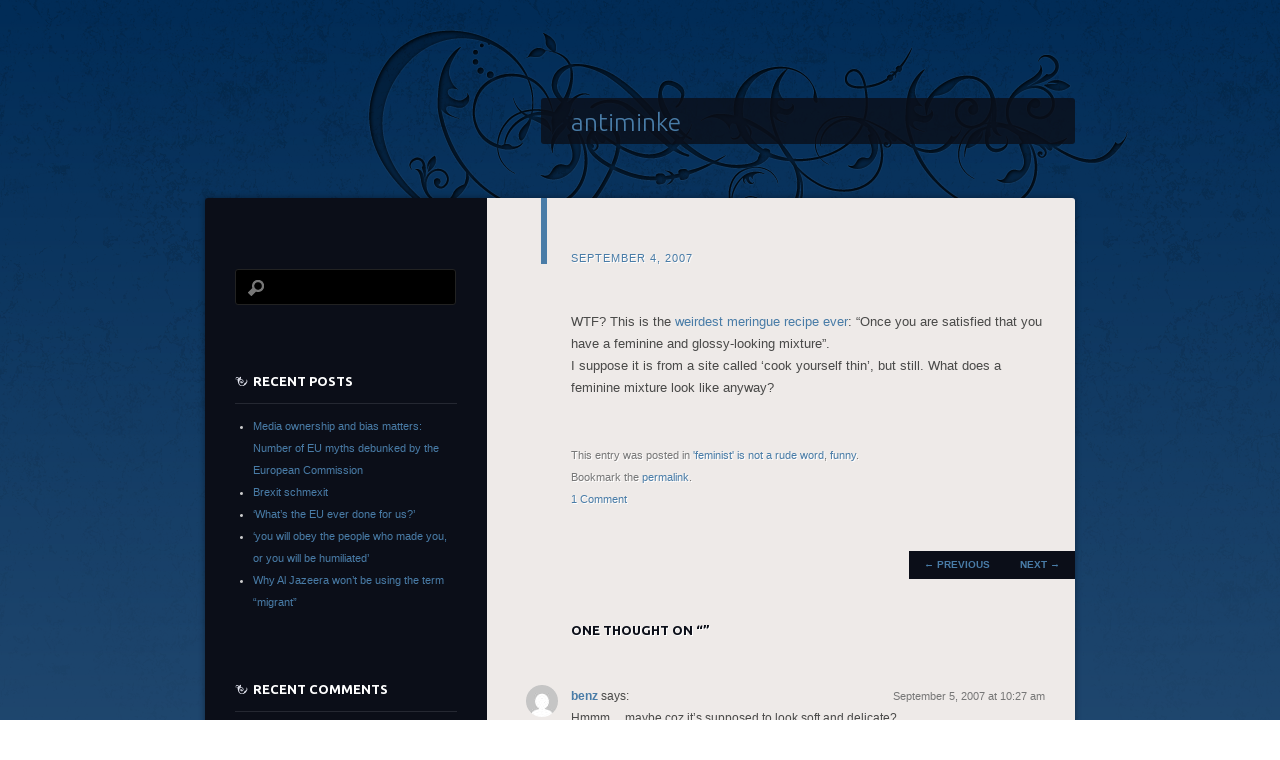

--- FILE ---
content_type: text/html; charset=UTF-8
request_url: http://www.minke.com/2007/09/wtf_this_is_the/
body_size: 9249
content:
<!DOCTYPE html>
<!--[if IE 8]>
<html id="ie8" lang="en-US">
<![endif]-->
<!--[if !(IE 8)]><!-->
<html lang="en-US">
<!--<![endif]-->
<head>
<meta charset="UTF-8" />
<title>antiminke</title>
<link rel="profile" href="https://gmpg.org/xfn/11" />
<link rel="pingback" href="https://www.minke.com/xmlrpc.php" />
<!--[if lt IE 9]>
<script src="https://www.minke.com/wp-content/themes/dusk-to-dawn/js/html5.js" type="text/javascript"></script>
<![endif]-->
<meta name='robots' content='max-image-preview:large' />
<link rel='dns-prefetch' href='//fonts.googleapis.com' />
<link rel="alternate" type="application/rss+xml" title="antiminke &raquo; Feed" href="https://www.minke.com/feed/" />
<link rel="alternate" type="application/rss+xml" title="antiminke &raquo; Comments Feed" href="https://www.minke.com/comments/feed/" />
<link rel="alternate" type="application/rss+xml" title="antiminke &raquo;  Comments Feed" href="https://www.minke.com/2007/09/wtf_this_is_the/feed/" />
<link rel="alternate" title="oEmbed (JSON)" type="application/json+oembed" href="https://www.minke.com/wp-json/oembed/1.0/embed?url=https%3A%2F%2Fwww.minke.com%2F2007%2F09%2Fwtf_this_is_the%2F" />
<link rel="alternate" title="oEmbed (XML)" type="text/xml+oembed" href="https://www.minke.com/wp-json/oembed/1.0/embed?url=https%3A%2F%2Fwww.minke.com%2F2007%2F09%2Fwtf_this_is_the%2F&#038;format=xml" />
<style id='wp-img-auto-sizes-contain-inline-css' type='text/css'>
img:is([sizes=auto i],[sizes^="auto," i]){contain-intrinsic-size:3000px 1500px}
/*# sourceURL=wp-img-auto-sizes-contain-inline-css */
</style>
<style id='wp-emoji-styles-inline-css' type='text/css'>

	img.wp-smiley, img.emoji {
		display: inline !important;
		border: none !important;
		box-shadow: none !important;
		height: 1em !important;
		width: 1em !important;
		margin: 0 0.07em !important;
		vertical-align: -0.1em !important;
		background: none !important;
		padding: 0 !important;
	}
/*# sourceURL=wp-emoji-styles-inline-css */
</style>
<style id='wp-block-library-inline-css' type='text/css'>
:root{--wp-block-synced-color:#7a00df;--wp-block-synced-color--rgb:122,0,223;--wp-bound-block-color:var(--wp-block-synced-color);--wp-editor-canvas-background:#ddd;--wp-admin-theme-color:#007cba;--wp-admin-theme-color--rgb:0,124,186;--wp-admin-theme-color-darker-10:#006ba1;--wp-admin-theme-color-darker-10--rgb:0,107,160.5;--wp-admin-theme-color-darker-20:#005a87;--wp-admin-theme-color-darker-20--rgb:0,90,135;--wp-admin-border-width-focus:2px}@media (min-resolution:192dpi){:root{--wp-admin-border-width-focus:1.5px}}.wp-element-button{cursor:pointer}:root .has-very-light-gray-background-color{background-color:#eee}:root .has-very-dark-gray-background-color{background-color:#313131}:root .has-very-light-gray-color{color:#eee}:root .has-very-dark-gray-color{color:#313131}:root .has-vivid-green-cyan-to-vivid-cyan-blue-gradient-background{background:linear-gradient(135deg,#00d084,#0693e3)}:root .has-purple-crush-gradient-background{background:linear-gradient(135deg,#34e2e4,#4721fb 50%,#ab1dfe)}:root .has-hazy-dawn-gradient-background{background:linear-gradient(135deg,#faaca8,#dad0ec)}:root .has-subdued-olive-gradient-background{background:linear-gradient(135deg,#fafae1,#67a671)}:root .has-atomic-cream-gradient-background{background:linear-gradient(135deg,#fdd79a,#004a59)}:root .has-nightshade-gradient-background{background:linear-gradient(135deg,#330968,#31cdcf)}:root .has-midnight-gradient-background{background:linear-gradient(135deg,#020381,#2874fc)}:root{--wp--preset--font-size--normal:16px;--wp--preset--font-size--huge:42px}.has-regular-font-size{font-size:1em}.has-larger-font-size{font-size:2.625em}.has-normal-font-size{font-size:var(--wp--preset--font-size--normal)}.has-huge-font-size{font-size:var(--wp--preset--font-size--huge)}.has-text-align-center{text-align:center}.has-text-align-left{text-align:left}.has-text-align-right{text-align:right}.has-fit-text{white-space:nowrap!important}#end-resizable-editor-section{display:none}.aligncenter{clear:both}.items-justified-left{justify-content:flex-start}.items-justified-center{justify-content:center}.items-justified-right{justify-content:flex-end}.items-justified-space-between{justify-content:space-between}.screen-reader-text{border:0;clip-path:inset(50%);height:1px;margin:-1px;overflow:hidden;padding:0;position:absolute;width:1px;word-wrap:normal!important}.screen-reader-text:focus{background-color:#ddd;clip-path:none;color:#444;display:block;font-size:1em;height:auto;left:5px;line-height:normal;padding:15px 23px 14px;text-decoration:none;top:5px;width:auto;z-index:100000}html :where(.has-border-color){border-style:solid}html :where([style*=border-top-color]){border-top-style:solid}html :where([style*=border-right-color]){border-right-style:solid}html :where([style*=border-bottom-color]){border-bottom-style:solid}html :where([style*=border-left-color]){border-left-style:solid}html :where([style*=border-width]){border-style:solid}html :where([style*=border-top-width]){border-top-style:solid}html :where([style*=border-right-width]){border-right-style:solid}html :where([style*=border-bottom-width]){border-bottom-style:solid}html :where([style*=border-left-width]){border-left-style:solid}html :where(img[class*=wp-image-]){height:auto;max-width:100%}:where(figure){margin:0 0 1em}html :where(.is-position-sticky){--wp-admin--admin-bar--position-offset:var(--wp-admin--admin-bar--height,0px)}@media screen and (max-width:600px){html :where(.is-position-sticky){--wp-admin--admin-bar--position-offset:0px}}

/*# sourceURL=wp-block-library-inline-css */
</style><style id='global-styles-inline-css' type='text/css'>
:root{--wp--preset--aspect-ratio--square: 1;--wp--preset--aspect-ratio--4-3: 4/3;--wp--preset--aspect-ratio--3-4: 3/4;--wp--preset--aspect-ratio--3-2: 3/2;--wp--preset--aspect-ratio--2-3: 2/3;--wp--preset--aspect-ratio--16-9: 16/9;--wp--preset--aspect-ratio--9-16: 9/16;--wp--preset--color--black: #000000;--wp--preset--color--cyan-bluish-gray: #abb8c3;--wp--preset--color--white: #ffffff;--wp--preset--color--pale-pink: #f78da7;--wp--preset--color--vivid-red: #cf2e2e;--wp--preset--color--luminous-vivid-orange: #ff6900;--wp--preset--color--luminous-vivid-amber: #fcb900;--wp--preset--color--light-green-cyan: #7bdcb5;--wp--preset--color--vivid-green-cyan: #00d084;--wp--preset--color--pale-cyan-blue: #8ed1fc;--wp--preset--color--vivid-cyan-blue: #0693e3;--wp--preset--color--vivid-purple: #9b51e0;--wp--preset--gradient--vivid-cyan-blue-to-vivid-purple: linear-gradient(135deg,rgb(6,147,227) 0%,rgb(155,81,224) 100%);--wp--preset--gradient--light-green-cyan-to-vivid-green-cyan: linear-gradient(135deg,rgb(122,220,180) 0%,rgb(0,208,130) 100%);--wp--preset--gradient--luminous-vivid-amber-to-luminous-vivid-orange: linear-gradient(135deg,rgb(252,185,0) 0%,rgb(255,105,0) 100%);--wp--preset--gradient--luminous-vivid-orange-to-vivid-red: linear-gradient(135deg,rgb(255,105,0) 0%,rgb(207,46,46) 100%);--wp--preset--gradient--very-light-gray-to-cyan-bluish-gray: linear-gradient(135deg,rgb(238,238,238) 0%,rgb(169,184,195) 100%);--wp--preset--gradient--cool-to-warm-spectrum: linear-gradient(135deg,rgb(74,234,220) 0%,rgb(151,120,209) 20%,rgb(207,42,186) 40%,rgb(238,44,130) 60%,rgb(251,105,98) 80%,rgb(254,248,76) 100%);--wp--preset--gradient--blush-light-purple: linear-gradient(135deg,rgb(255,206,236) 0%,rgb(152,150,240) 100%);--wp--preset--gradient--blush-bordeaux: linear-gradient(135deg,rgb(254,205,165) 0%,rgb(254,45,45) 50%,rgb(107,0,62) 100%);--wp--preset--gradient--luminous-dusk: linear-gradient(135deg,rgb(255,203,112) 0%,rgb(199,81,192) 50%,rgb(65,88,208) 100%);--wp--preset--gradient--pale-ocean: linear-gradient(135deg,rgb(255,245,203) 0%,rgb(182,227,212) 50%,rgb(51,167,181) 100%);--wp--preset--gradient--electric-grass: linear-gradient(135deg,rgb(202,248,128) 0%,rgb(113,206,126) 100%);--wp--preset--gradient--midnight: linear-gradient(135deg,rgb(2,3,129) 0%,rgb(40,116,252) 100%);--wp--preset--font-size--small: 13px;--wp--preset--font-size--medium: 20px;--wp--preset--font-size--large: 36px;--wp--preset--font-size--x-large: 42px;--wp--preset--spacing--20: 0.44rem;--wp--preset--spacing--30: 0.67rem;--wp--preset--spacing--40: 1rem;--wp--preset--spacing--50: 1.5rem;--wp--preset--spacing--60: 2.25rem;--wp--preset--spacing--70: 3.38rem;--wp--preset--spacing--80: 5.06rem;--wp--preset--shadow--natural: 6px 6px 9px rgba(0, 0, 0, 0.2);--wp--preset--shadow--deep: 12px 12px 50px rgba(0, 0, 0, 0.4);--wp--preset--shadow--sharp: 6px 6px 0px rgba(0, 0, 0, 0.2);--wp--preset--shadow--outlined: 6px 6px 0px -3px rgb(255, 255, 255), 6px 6px rgb(0, 0, 0);--wp--preset--shadow--crisp: 6px 6px 0px rgb(0, 0, 0);}:where(.is-layout-flex){gap: 0.5em;}:where(.is-layout-grid){gap: 0.5em;}body .is-layout-flex{display: flex;}.is-layout-flex{flex-wrap: wrap;align-items: center;}.is-layout-flex > :is(*, div){margin: 0;}body .is-layout-grid{display: grid;}.is-layout-grid > :is(*, div){margin: 0;}:where(.wp-block-columns.is-layout-flex){gap: 2em;}:where(.wp-block-columns.is-layout-grid){gap: 2em;}:where(.wp-block-post-template.is-layout-flex){gap: 1.25em;}:where(.wp-block-post-template.is-layout-grid){gap: 1.25em;}.has-black-color{color: var(--wp--preset--color--black) !important;}.has-cyan-bluish-gray-color{color: var(--wp--preset--color--cyan-bluish-gray) !important;}.has-white-color{color: var(--wp--preset--color--white) !important;}.has-pale-pink-color{color: var(--wp--preset--color--pale-pink) !important;}.has-vivid-red-color{color: var(--wp--preset--color--vivid-red) !important;}.has-luminous-vivid-orange-color{color: var(--wp--preset--color--luminous-vivid-orange) !important;}.has-luminous-vivid-amber-color{color: var(--wp--preset--color--luminous-vivid-amber) !important;}.has-light-green-cyan-color{color: var(--wp--preset--color--light-green-cyan) !important;}.has-vivid-green-cyan-color{color: var(--wp--preset--color--vivid-green-cyan) !important;}.has-pale-cyan-blue-color{color: var(--wp--preset--color--pale-cyan-blue) !important;}.has-vivid-cyan-blue-color{color: var(--wp--preset--color--vivid-cyan-blue) !important;}.has-vivid-purple-color{color: var(--wp--preset--color--vivid-purple) !important;}.has-black-background-color{background-color: var(--wp--preset--color--black) !important;}.has-cyan-bluish-gray-background-color{background-color: var(--wp--preset--color--cyan-bluish-gray) !important;}.has-white-background-color{background-color: var(--wp--preset--color--white) !important;}.has-pale-pink-background-color{background-color: var(--wp--preset--color--pale-pink) !important;}.has-vivid-red-background-color{background-color: var(--wp--preset--color--vivid-red) !important;}.has-luminous-vivid-orange-background-color{background-color: var(--wp--preset--color--luminous-vivid-orange) !important;}.has-luminous-vivid-amber-background-color{background-color: var(--wp--preset--color--luminous-vivid-amber) !important;}.has-light-green-cyan-background-color{background-color: var(--wp--preset--color--light-green-cyan) !important;}.has-vivid-green-cyan-background-color{background-color: var(--wp--preset--color--vivid-green-cyan) !important;}.has-pale-cyan-blue-background-color{background-color: var(--wp--preset--color--pale-cyan-blue) !important;}.has-vivid-cyan-blue-background-color{background-color: var(--wp--preset--color--vivid-cyan-blue) !important;}.has-vivid-purple-background-color{background-color: var(--wp--preset--color--vivid-purple) !important;}.has-black-border-color{border-color: var(--wp--preset--color--black) !important;}.has-cyan-bluish-gray-border-color{border-color: var(--wp--preset--color--cyan-bluish-gray) !important;}.has-white-border-color{border-color: var(--wp--preset--color--white) !important;}.has-pale-pink-border-color{border-color: var(--wp--preset--color--pale-pink) !important;}.has-vivid-red-border-color{border-color: var(--wp--preset--color--vivid-red) !important;}.has-luminous-vivid-orange-border-color{border-color: var(--wp--preset--color--luminous-vivid-orange) !important;}.has-luminous-vivid-amber-border-color{border-color: var(--wp--preset--color--luminous-vivid-amber) !important;}.has-light-green-cyan-border-color{border-color: var(--wp--preset--color--light-green-cyan) !important;}.has-vivid-green-cyan-border-color{border-color: var(--wp--preset--color--vivid-green-cyan) !important;}.has-pale-cyan-blue-border-color{border-color: var(--wp--preset--color--pale-cyan-blue) !important;}.has-vivid-cyan-blue-border-color{border-color: var(--wp--preset--color--vivid-cyan-blue) !important;}.has-vivid-purple-border-color{border-color: var(--wp--preset--color--vivid-purple) !important;}.has-vivid-cyan-blue-to-vivid-purple-gradient-background{background: var(--wp--preset--gradient--vivid-cyan-blue-to-vivid-purple) !important;}.has-light-green-cyan-to-vivid-green-cyan-gradient-background{background: var(--wp--preset--gradient--light-green-cyan-to-vivid-green-cyan) !important;}.has-luminous-vivid-amber-to-luminous-vivid-orange-gradient-background{background: var(--wp--preset--gradient--luminous-vivid-amber-to-luminous-vivid-orange) !important;}.has-luminous-vivid-orange-to-vivid-red-gradient-background{background: var(--wp--preset--gradient--luminous-vivid-orange-to-vivid-red) !important;}.has-very-light-gray-to-cyan-bluish-gray-gradient-background{background: var(--wp--preset--gradient--very-light-gray-to-cyan-bluish-gray) !important;}.has-cool-to-warm-spectrum-gradient-background{background: var(--wp--preset--gradient--cool-to-warm-spectrum) !important;}.has-blush-light-purple-gradient-background{background: var(--wp--preset--gradient--blush-light-purple) !important;}.has-blush-bordeaux-gradient-background{background: var(--wp--preset--gradient--blush-bordeaux) !important;}.has-luminous-dusk-gradient-background{background: var(--wp--preset--gradient--luminous-dusk) !important;}.has-pale-ocean-gradient-background{background: var(--wp--preset--gradient--pale-ocean) !important;}.has-electric-grass-gradient-background{background: var(--wp--preset--gradient--electric-grass) !important;}.has-midnight-gradient-background{background: var(--wp--preset--gradient--midnight) !important;}.has-small-font-size{font-size: var(--wp--preset--font-size--small) !important;}.has-medium-font-size{font-size: var(--wp--preset--font-size--medium) !important;}.has-large-font-size{font-size: var(--wp--preset--font-size--large) !important;}.has-x-large-font-size{font-size: var(--wp--preset--font-size--x-large) !important;}
/*# sourceURL=global-styles-inline-css */
</style>

<style id='classic-theme-styles-inline-css' type='text/css'>
/*! This file is auto-generated */
.wp-block-button__link{color:#fff;background-color:#32373c;border-radius:9999px;box-shadow:none;text-decoration:none;padding:calc(.667em + 2px) calc(1.333em + 2px);font-size:1.125em}.wp-block-file__button{background:#32373c;color:#fff;text-decoration:none}
/*# sourceURL=/wp-includes/css/classic-themes.min.css */
</style>
<link rel='stylesheet' id='dusktodawn-css' href='https://www.minke.com/wp-content/themes/dusk-to-dawn/style.css?ver=7618b2d37d802d38f7b14e1c3045f23f' type='text/css' media='all' />
<link rel='stylesheet' id='ubuntu-css' href='https://fonts.googleapis.com/css?family=Ubuntu%3A300%2C400%2C700&#038;ver=6.9' type='text/css' media='all' />
<link rel="https://api.w.org/" href="https://www.minke.com/wp-json/" /><link rel="alternate" title="JSON" type="application/json" href="https://www.minke.com/wp-json/wp/v2/posts/2679" /><link rel="EditURI" type="application/rsd+xml" title="RSD" href="https://www.minke.com/xmlrpc.php?rsd" />
<link rel="canonical" href="https://www.minke.com/2007/09/wtf_this_is_the/" />
<style type="text/css">.recentcomments a{display:inline !important;padding:0 !important;margin:0 !important;}</style></head>

<body data-rsssl=1 class="wp-singular post-template-default single single-post postid-2679 single-format-standard wp-theme-dusk-to-dawn single-author left-sidebar sidebar-content">
<div id="super-super-wrapper">
	<div id="super-wrapper">
		<div id="wrapper">
					<div id="page" class="hfeed">
				<header id="branding" role="banner">
					<hgroup>
						<h1 id="site-title"><a href="https://www.minke.com/" title="antiminke" rel="home">antiminke</a></h1>
						<h2 id="site-description"></h2>
					</hgroup>
				</header><!-- #branding -->

				<div id="main" class="clear-fix">
					
<div id="primary">
	<div id="content" class="clear-fix" role="main">

	
		<article id="post-2679" class="post-2679 post type-post status-publish format-standard hentry category-feminist-is-not-a-rude-word category-funny">
	<header class="entry-header">
				<div class="entry-meta">
						
							<a href="https://www.minke.com/2007/09/wtf_this_is_the/" title="6:29 pm" rel="bookmark"><time class="entry-date" datetime="2007-09-04T18:29:11+00:00" pubdate>September 4, 2007</time></a><span class="byline"> <span class="sep"> by </span> <span class="author vcard"><a class="url fn n" href="https://www.minke.com/author/minke/" title="View all posts by minke d&#039;antiminke" rel="author">minke d&#039;antiminke</a></span></span>					</div><!-- .entry-meta -->
		
						<h1 class="entry-title">
												</h1>
			</header><!-- .entry-header -->

	
	<div class="entry-content">
		<p>WTF?  This is the <a href="http://www.channel4.com/life/microsites/C/cook-yourself-thin/lemon-meringue-mess.html">weirdest meringue recipe ever</a>: &#8220;Once you are satisfied that you have a feminine and glossy-looking mixture&#8221;.<br />
I suppose it is from a site called &#8216;cook yourself thin&#8217;, but still.  What does a feminine mixture look like anyway?</p>
			</div><!-- .entry-content -->

	<footer class="entry-meta">
		This entry was posted in <a href="https://www.minke.com/category/feminist-is-not-a-rude-word/" rel="category tag">'feminist' is not a rude word</a>, <a href="https://www.minke.com/category/funny/" rel="category tag">funny</a>.<br />Bookmark the <a href="https://www.minke.com/2007/09/wtf_this_is_the/" title="Permalink to " rel="bookmark">permalink</a>.<br />
					<span class="comments-link"><a href="https://www.minke.com/2007/09/wtf_this_is_the/#comments">1 Comment</a></span><br />
		
			</footer><!-- #entry-meta -->

	
</article><!-- #post-## -->
			<nav id="nav-below" class="clear-fix">
		<h1 class="assistive-text section-heading">Post navigation</h1>

			<span class="nav-previous"><a href="https://www.minke.com/2007/09/woo_the_eurosta/" rel="prev"><span class="meta-nav">&larr;</span> Previous</a></span>
		<span class="nav-next"><a href="https://www.minke.com/2007/09/go_kath_and_kim/" rel="next">Next <span class="meta-nav">&rarr;</span></a></span>

	
	</nav><!-- #nav-below -->
	
		
<div id="comments">

			<h2 id="comments-title">
			One thought on &ldquo;<span></span>&rdquo;		</h2>

		<ol class="commentlist">
					<li class="comment even thread-even depth-1" id="comment-836">
				<div id="div-comment-836" class="comment-body">
				<div class="comment-author vcard">
			<img alt='' src='https://secure.gravatar.com/avatar/bba115260382798dcf5cf89c822e5e10077b8236fead17fcbdb2ced562020051?s=32&#038;d=mm&#038;r=g' srcset='https://secure.gravatar.com/avatar/bba115260382798dcf5cf89c822e5e10077b8236fead17fcbdb2ced562020051?s=64&#038;d=mm&#038;r=g 2x' class='avatar avatar-32 photo' height='32' width='32' decoding='async'/>			<cite class="fn"><a href="http://dummyurl.com" class="url" rel="ugc external nofollow">benz</a></cite> <span class="says">says:</span>		</div>
		
		<div class="comment-meta commentmetadata">
			<a href="https://www.minke.com/2007/09/wtf_this_is_the/#comment-836">September 5, 2007 at 10:27 am</a>		</div>

		<p>Hmmm&#8230; maybe coz it&#8217;s supposed to look soft and delicate?</p>

		<div class="reply"><a rel="nofollow" class="comment-reply-link" href="https://www.minke.com/2007/09/wtf_this_is_the/?replytocom=836#respond" data-commentid="836" data-postid="2679" data-belowelement="div-comment-836" data-respondelement="respond" data-replyto="Reply to benz" aria-label="Reply to benz">Reply</a></div>
				</div>
				</li><!-- #comment-## -->
		</ol>

		
	
	
		<div id="respond" class="comment-respond">
		<h3 id="reply-title" class="comment-reply-title">Leave a Reply <small><a rel="nofollow" id="cancel-comment-reply-link" href="/2007/09/wtf_this_is_the/#respond" style="display:none;">Cancel reply</a></small></h3><form action="https://www.minke.com/wp-comments-post.php" method="post" id="commentform" class="comment-form"><p class="comment-notes"><span id="email-notes">Your email address will not be published.</span> <span class="required-field-message">Required fields are marked <span class="required">*</span></span></p><p class="comment-form-comment"><label for="comment">Comment <span class="required">*</span></label> <textarea id="comment" name="comment" cols="45" rows="8" maxlength="65525" required="required"></textarea></p><p class="comment-form-author"><label for="author">Name <span class="required">*</span></label> <input id="author" name="author" type="text" value="" size="30" maxlength="245" autocomplete="name" required="required" /></p>
<p class="comment-form-email"><label for="email">Email <span class="required">*</span></label> <input id="email" name="email" type="text" value="" size="30" maxlength="100" aria-describedby="email-notes" autocomplete="email" required="required" /></p>
<p class="comment-form-url"><label for="url">Website</label> <input id="url" name="url" type="text" value="" size="30" maxlength="200" autocomplete="url" /></p>
<p class="form-submit"><input name="submit" type="submit" id="submit" class="submit" value="Post Comment" /> <input type='hidden' name='comment_post_ID' value='2679' id='comment_post_ID' />
<input type='hidden' name='comment_parent' id='comment_parent' value='0' />
</p><p style="display: none;"><input type="hidden" id="akismet_comment_nonce" name="akismet_comment_nonce" value="ca77898f7a" /></p><p style="display: none !important;" class="akismet-fields-container" data-prefix="ak_"><label>&#916;<textarea name="ak_hp_textarea" cols="45" rows="8" maxlength="100"></textarea></label><input type="hidden" id="ak_js_1" name="ak_js" value="52"/><script>document.getElementById( "ak_js_1" ).setAttribute( "value", ( new Date() ).getTime() );</script></p></form>	</div><!-- #respond -->
	
</div><!-- #comments -->
	
	</div><!-- #content -->
</div><!-- #primary -->

<div id="secondary" class="widget-area" role="complementary">
	
	
	<aside id="search-2" class="widget widget_search"><form role="search" method="get" id="searchform" class="searchform" action="https://www.minke.com/">
				<div>
					<label class="screen-reader-text" for="s">Search for:</label>
					<input type="text" value="" name="s" id="s" />
					<input type="submit" id="searchsubmit" value="Search" />
				</div>
			</form></aside>
		<aside id="recent-posts-2" class="widget widget_recent_entries">
		<h1 class="widget-title">Recent Posts</h1>
		<ul>
											<li>
					<a href="https://www.minke.com/2016/06/media-ownership-and-bias-matters/">Media ownership and bias matters: Number of EU myths debunked by the European Commission</a>
									</li>
											<li>
					<a href="https://www.minke.com/2016/05/brexit-schmexit/">Brexit schmexit</a>
									</li>
											<li>
					<a href="https://www.minke.com/2016/02/whats-the-eu-ever-done-for-us/">&#8216;What&#8217;s the EU ever done for us?&#8217;</a>
									</li>
											<li>
					<a href="https://www.minke.com/2015/11/you-will-obey-the-people-who-made-you-or-you-will-be-humiliated/">&#8216;you will obey the people who made you, or you will be humiliated&#8217;</a>
									</li>
											<li>
					<a href="https://www.minke.com/2015/08/why-al-jazeera-wont-be-using-the-term-migrant/">Why Al Jazeera won&#8217;t be using the term &#8220;migrant&#8221;</a>
									</li>
					</ul>

		</aside><aside id="recent-comments-2" class="widget widget_recent_comments"><h1 class="widget-title">Recent Comments</h1><ul id="recentcomments"><li class="recentcomments"><span class="comment-author-link">minke</span> on <a href="https://www.minke.com/2014/01/unexpected-self-knowledge-from-a-tory/#comment-9342">Unexpected self-knowledge from a Tory</a></li><li class="recentcomments"><span class="comment-author-link">Kevin Minke</span> on <a href="https://www.minke.com/2014/01/unexpected-self-knowledge-from-a-tory/#comment-9304">Unexpected self-knowledge from a Tory</a></li><li class="recentcomments"><span class="comment-author-link"><a href="http://etbe.coker.com.au/" class="url" rel="ugc external nofollow">Russell Coker</a></span> on <a href="https://www.minke.com/2008/11/even_straight_p/#comment-845">Even straight people don&#8217;t get why gay marriage bothers homophobes so much</a></li><li class="recentcomments"><span class="comment-author-link"><a href="http://designdyke.vox.com" class="url" rel="ugc external nofollow">Danielle Warby</a></span> on <a href="https://www.minke.com/2008/06/women_had_power/#comment-843">Women had power in ancient Greece, but you&#8217;d never know&#8230;</a></li><li class="recentcomments"><span class="comment-author-link"><a href="http://mordwen.livejournal.com" class="url" rel="ugc external nofollow">Rosanne</a></span> on <a href="https://www.minke.com/2008/06/why_the_sunday/#comment-844">Why the Sunday Times is bad for you</a></li></ul></aside><aside id="archives-2" class="widget widget_archive"><h1 class="widget-title">Archives</h1>
			<ul>
					<li><a href='https://www.minke.com/2016/06/'>June 2016</a></li>
	<li><a href='https://www.minke.com/2016/05/'>May 2016</a></li>
	<li><a href='https://www.minke.com/2016/02/'>February 2016</a></li>
	<li><a href='https://www.minke.com/2015/11/'>November 2015</a></li>
	<li><a href='https://www.minke.com/2015/08/'>August 2015</a></li>
	<li><a href='https://www.minke.com/2015/05/'>May 2015</a></li>
	<li><a href='https://www.minke.com/2015/03/'>March 2015</a></li>
	<li><a href='https://www.minke.com/2015/02/'>February 2015</a></li>
	<li><a href='https://www.minke.com/2015/01/'>January 2015</a></li>
	<li><a href='https://www.minke.com/2014/12/'>December 2014</a></li>
	<li><a href='https://www.minke.com/2014/09/'>September 2014</a></li>
	<li><a href='https://www.minke.com/2014/06/'>June 2014</a></li>
	<li><a href='https://www.minke.com/2014/05/'>May 2014</a></li>
	<li><a href='https://www.minke.com/2014/01/'>January 2014</a></li>
	<li><a href='https://www.minke.com/2013/12/'>December 2013</a></li>
	<li><a href='https://www.minke.com/2013/02/'>February 2013</a></li>
	<li><a href='https://www.minke.com/2008/12/'>December 2008</a></li>
	<li><a href='https://www.minke.com/2008/11/'>November 2008</a></li>
	<li><a href='https://www.minke.com/2008/10/'>October 2008</a></li>
	<li><a href='https://www.minke.com/2008/09/'>September 2008</a></li>
	<li><a href='https://www.minke.com/2008/08/'>August 2008</a></li>
	<li><a href='https://www.minke.com/2008/07/'>July 2008</a></li>
	<li><a href='https://www.minke.com/2008/06/'>June 2008</a></li>
	<li><a href='https://www.minke.com/2008/05/'>May 2008</a></li>
	<li><a href='https://www.minke.com/2008/04/'>April 2008</a></li>
	<li><a href='https://www.minke.com/2008/03/'>March 2008</a></li>
	<li><a href='https://www.minke.com/2008/02/'>February 2008</a></li>
	<li><a href='https://www.minke.com/2008/01/'>January 2008</a></li>
	<li><a href='https://www.minke.com/2007/12/'>December 2007</a></li>
	<li><a href='https://www.minke.com/2007/11/'>November 2007</a></li>
	<li><a href='https://www.minke.com/2007/10/'>October 2007</a></li>
	<li><a href='https://www.minke.com/2007/09/'>September 2007</a></li>
	<li><a href='https://www.minke.com/2007/08/'>August 2007</a></li>
	<li><a href='https://www.minke.com/2007/07/'>July 2007</a></li>
	<li><a href='https://www.minke.com/2007/06/'>June 2007</a></li>
	<li><a href='https://www.minke.com/2007/05/'>May 2007</a></li>
	<li><a href='https://www.minke.com/2007/04/'>April 2007</a></li>
	<li><a href='https://www.minke.com/2007/03/'>March 2007</a></li>
	<li><a href='https://www.minke.com/2007/02/'>February 2007</a></li>
	<li><a href='https://www.minke.com/2007/01/'>January 2007</a></li>
	<li><a href='https://www.minke.com/2006/12/'>December 2006</a></li>
	<li><a href='https://www.minke.com/2006/11/'>November 2006</a></li>
	<li><a href='https://www.minke.com/2006/10/'>October 2006</a></li>
	<li><a href='https://www.minke.com/2006/09/'>September 2006</a></li>
	<li><a href='https://www.minke.com/2006/08/'>August 2006</a></li>
	<li><a href='https://www.minke.com/2006/07/'>July 2006</a></li>
	<li><a href='https://www.minke.com/2006/06/'>June 2006</a></li>
	<li><a href='https://www.minke.com/2006/05/'>May 2006</a></li>
	<li><a href='https://www.minke.com/2006/04/'>April 2006</a></li>
	<li><a href='https://www.minke.com/2006/03/'>March 2006</a></li>
	<li><a href='https://www.minke.com/2006/02/'>February 2006</a></li>
	<li><a href='https://www.minke.com/2006/01/'>January 2006</a></li>
	<li><a href='https://www.minke.com/2005/12/'>December 2005</a></li>
	<li><a href='https://www.minke.com/2005/11/'>November 2005</a></li>
	<li><a href='https://www.minke.com/2005/10/'>October 2005</a></li>
	<li><a href='https://www.minke.com/2005/09/'>September 2005</a></li>
	<li><a href='https://www.minke.com/2005/08/'>August 2005</a></li>
	<li><a href='https://www.minke.com/2005/07/'>July 2005</a></li>
	<li><a href='https://www.minke.com/2005/06/'>June 2005</a></li>
	<li><a href='https://www.minke.com/2005/05/'>May 2005</a></li>
	<li><a href='https://www.minke.com/2005/04/'>April 2005</a></li>
	<li><a href='https://www.minke.com/2005/03/'>March 2005</a></li>
	<li><a href='https://www.minke.com/2005/02/'>February 2005</a></li>
	<li><a href='https://www.minke.com/2005/01/'>January 2005</a></li>
	<li><a href='https://www.minke.com/2004/12/'>December 2004</a></li>
	<li><a href='https://www.minke.com/2004/11/'>November 2004</a></li>
	<li><a href='https://www.minke.com/2004/10/'>October 2004</a></li>
	<li><a href='https://www.minke.com/2004/09/'>September 2004</a></li>
	<li><a href='https://www.minke.com/2004/08/'>August 2004</a></li>
	<li><a href='https://www.minke.com/2004/07/'>July 2004</a></li>
	<li><a href='https://www.minke.com/2004/06/'>June 2004</a></li>
	<li><a href='https://www.minke.com/2004/05/'>May 2004</a></li>
	<li><a href='https://www.minke.com/2004/04/'>April 2004</a></li>
	<li><a href='https://www.minke.com/2004/03/'>March 2004</a></li>
	<li><a href='https://www.minke.com/2004/02/'>February 2004</a></li>
	<li><a href='https://www.minke.com/2004/01/'>January 2004</a></li>
	<li><a href='https://www.minke.com/2003/12/'>December 2003</a></li>
	<li><a href='https://www.minke.com/2003/11/'>November 2003</a></li>
	<li><a href='https://www.minke.com/2003/10/'>October 2003</a></li>
	<li><a href='https://www.minke.com/2003/09/'>September 2003</a></li>
	<li><a href='https://www.minke.com/2003/08/'>August 2003</a></li>
	<li><a href='https://www.minke.com/2003/07/'>July 2003</a></li>
	<li><a href='https://www.minke.com/2003/06/'>June 2003</a></li>
	<li><a href='https://www.minke.com/2003/05/'>May 2003</a></li>
	<li><a href='https://www.minke.com/2003/04/'>April 2003</a></li>
	<li><a href='https://www.minke.com/2003/03/'>March 2003</a></li>
	<li><a href='https://www.minke.com/2003/02/'>February 2003</a></li>
	<li><a href='https://www.minke.com/2003/01/'>January 2003</a></li>
	<li><a href='https://www.minke.com/2002/12/'>December 2002</a></li>
	<li><a href='https://www.minke.com/2002/11/'>November 2002</a></li>
	<li><a href='https://www.minke.com/2002/10/'>October 2002</a></li>
	<li><a href='https://www.minke.com/2002/09/'>September 2002</a></li>
	<li><a href='https://www.minke.com/2002/08/'>August 2002</a></li>
	<li><a href='https://www.minke.com/2002/07/'>July 2002</a></li>
	<li><a href='https://www.minke.com/2002/06/'>June 2002</a></li>
	<li><a href='https://www.minke.com/2002/05/'>May 2002</a></li>
	<li><a href='https://www.minke.com/2002/04/'>April 2002</a></li>
	<li><a href='https://www.minke.com/2002/03/'>March 2002</a></li>
	<li><a href='https://www.minke.com/2002/02/'>February 2002</a></li>
	<li><a href='https://www.minke.com/1998/12/'>December 1998</a></li>
	<li><a href='https://www.minke.com/1998/06/'>June 1998</a></li>
	<li><a href='https://www.minke.com/1998/05/'>May 1998</a></li>
	<li><a href='https://www.minke.com/1997/07/'>July 1997</a></li>
	<li><a href='https://www.minke.com/1997/06/'>June 1997</a></li>
	<li><a href='https://www.minke.com/1997/05/'>May 1997</a></li>
	<li><a href='https://www.minke.com/1997/04/'>April 1997</a></li>
	<li><a href='https://www.minke.com/1996/12/'>December 1996</a></li>
			</ul>

			</aside></div><!-- #secondary .widget-area -->
				</div><!-- #main -->
			</div><!-- #page -->
			<footer id="colophon" role="contentinfo">
				<div id="site-generator">
										<a href="http://wordpress.org/" title="A Semantic Personal Publishing Platform" rel="generator">Proudly powered by WordPress</a>
					<span class="sep"> | </span>
					Theme: Dusk To Dawn by <a href="https://wordpress.com/themes/" rel="designer">WordPress.com</a>.				</div>
			</footer><!-- #colophon -->
		</div><!-- #wrapper -->
	</div><!-- #super-wrapper -->
</div><!-- #super-super-wrapper -->
<script type="speculationrules">
{"prefetch":[{"source":"document","where":{"and":[{"href_matches":"/*"},{"not":{"href_matches":["/wp-*.php","/wp-admin/*","/wp-content/uploads/*","/wp-content/*","/wp-content/plugins/*","/wp-content/themes/dusk-to-dawn/*","/*\\?(.+)"]}},{"not":{"selector_matches":"a[rel~=\"nofollow\"]"}},{"not":{"selector_matches":".no-prefetch, .no-prefetch a"}}]},"eagerness":"conservative"}]}
</script>
<script type="text/javascript" src="https://www.minke.com/wp-includes/js/comment-reply.min.js?ver=7618b2d37d802d38f7b14e1c3045f23f" id="comment-reply-js" async="async" data-wp-strategy="async" fetchpriority="low"></script>
<script defer type="text/javascript" src="https://www.minke.com/wp-content/plugins/akismet/_inc/akismet-frontend.js?ver=1762984457" id="akismet-frontend-js"></script>
<script id="wp-emoji-settings" type="application/json">
{"baseUrl":"https://s.w.org/images/core/emoji/17.0.2/72x72/","ext":".png","svgUrl":"https://s.w.org/images/core/emoji/17.0.2/svg/","svgExt":".svg","source":{"concatemoji":"https://www.minke.com/wp-includes/js/wp-emoji-release.min.js?ver=7618b2d37d802d38f7b14e1c3045f23f"}}
</script>
<script type="module">
/* <![CDATA[ */
/*! This file is auto-generated */
const a=JSON.parse(document.getElementById("wp-emoji-settings").textContent),o=(window._wpemojiSettings=a,"wpEmojiSettingsSupports"),s=["flag","emoji"];function i(e){try{var t={supportTests:e,timestamp:(new Date).valueOf()};sessionStorage.setItem(o,JSON.stringify(t))}catch(e){}}function c(e,t,n){e.clearRect(0,0,e.canvas.width,e.canvas.height),e.fillText(t,0,0);t=new Uint32Array(e.getImageData(0,0,e.canvas.width,e.canvas.height).data);e.clearRect(0,0,e.canvas.width,e.canvas.height),e.fillText(n,0,0);const a=new Uint32Array(e.getImageData(0,0,e.canvas.width,e.canvas.height).data);return t.every((e,t)=>e===a[t])}function p(e,t){e.clearRect(0,0,e.canvas.width,e.canvas.height),e.fillText(t,0,0);var n=e.getImageData(16,16,1,1);for(let e=0;e<n.data.length;e++)if(0!==n.data[e])return!1;return!0}function u(e,t,n,a){switch(t){case"flag":return n(e,"\ud83c\udff3\ufe0f\u200d\u26a7\ufe0f","\ud83c\udff3\ufe0f\u200b\u26a7\ufe0f")?!1:!n(e,"\ud83c\udde8\ud83c\uddf6","\ud83c\udde8\u200b\ud83c\uddf6")&&!n(e,"\ud83c\udff4\udb40\udc67\udb40\udc62\udb40\udc65\udb40\udc6e\udb40\udc67\udb40\udc7f","\ud83c\udff4\u200b\udb40\udc67\u200b\udb40\udc62\u200b\udb40\udc65\u200b\udb40\udc6e\u200b\udb40\udc67\u200b\udb40\udc7f");case"emoji":return!a(e,"\ud83e\u1fac8")}return!1}function f(e,t,n,a){let r;const o=(r="undefined"!=typeof WorkerGlobalScope&&self instanceof WorkerGlobalScope?new OffscreenCanvas(300,150):document.createElement("canvas")).getContext("2d",{willReadFrequently:!0}),s=(o.textBaseline="top",o.font="600 32px Arial",{});return e.forEach(e=>{s[e]=t(o,e,n,a)}),s}function r(e){var t=document.createElement("script");t.src=e,t.defer=!0,document.head.appendChild(t)}a.supports={everything:!0,everythingExceptFlag:!0},new Promise(t=>{let n=function(){try{var e=JSON.parse(sessionStorage.getItem(o));if("object"==typeof e&&"number"==typeof e.timestamp&&(new Date).valueOf()<e.timestamp+604800&&"object"==typeof e.supportTests)return e.supportTests}catch(e){}return null}();if(!n){if("undefined"!=typeof Worker&&"undefined"!=typeof OffscreenCanvas&&"undefined"!=typeof URL&&URL.createObjectURL&&"undefined"!=typeof Blob)try{var e="postMessage("+f.toString()+"("+[JSON.stringify(s),u.toString(),c.toString(),p.toString()].join(",")+"));",a=new Blob([e],{type:"text/javascript"});const r=new Worker(URL.createObjectURL(a),{name:"wpTestEmojiSupports"});return void(r.onmessage=e=>{i(n=e.data),r.terminate(),t(n)})}catch(e){}i(n=f(s,u,c,p))}t(n)}).then(e=>{for(const n in e)a.supports[n]=e[n],a.supports.everything=a.supports.everything&&a.supports[n],"flag"!==n&&(a.supports.everythingExceptFlag=a.supports.everythingExceptFlag&&a.supports[n]);var t;a.supports.everythingExceptFlag=a.supports.everythingExceptFlag&&!a.supports.flag,a.supports.everything||((t=a.source||{}).concatemoji?r(t.concatemoji):t.wpemoji&&t.twemoji&&(r(t.twemoji),r(t.wpemoji)))});
//# sourceURL=https://www.minke.com/wp-includes/js/wp-emoji-loader.min.js
/* ]]> */
</script>
</body>
</html>
